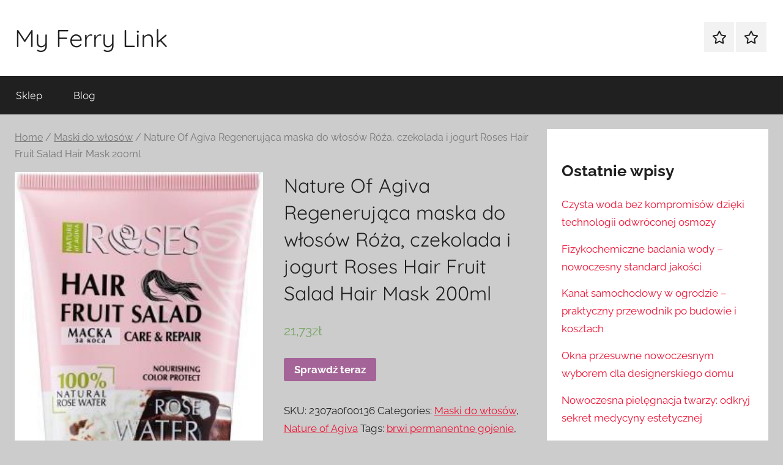

--- FILE ---
content_type: text/html; charset=UTF-8
request_url: https://myferrylink.pl/produkt/nature-of-agiva-regenerujaca-maska-do-wlosow-roza-czekolada-i-jogurt-roses-hair-fruit-salad-hair-mask-200ml/
body_size: 13964
content:
<!DOCTYPE html>
<html lang="pl-PL">

<head>
<meta charset="UTF-8">
<meta name="viewport" content="width=device-width, initial-scale=1">
<link rel="profile" href="http://gmpg.org/xfn/11">

<title>Nature Of Agiva Regenerująca maska do włosów Róża, czekolada i jogurt Roses Hair Fruit Salad Hair Mask 200ml &#8211; My Ferry Link</title>
<meta name='robots' content='max-image-preview:large' />
<link rel="alternate" type="application/rss+xml" title="My Ferry Link &raquo; Kanał z wpisami" href="https://myferrylink.pl/feed/" />
<link rel="alternate" type="application/rss+xml" title="My Ferry Link &raquo; Kanał z komentarzami" href="https://myferrylink.pl/comments/feed/" />
<link rel="alternate" type="application/rss+xml" title="My Ferry Link &raquo; Nature Of Agiva Regenerująca maska do włosów Róża, czekolada i jogurt Roses Hair Fruit Salad Hair Mask 200ml Kanał z komentarzami" href="https://myferrylink.pl/produkt/nature-of-agiva-regenerujaca-maska-do-wlosow-roza-czekolada-i-jogurt-roses-hair-fruit-salad-hair-mask-200ml/feed/" />
<link rel="alternate" title="oEmbed (JSON)" type="application/json+oembed" href="https://myferrylink.pl/wp-json/oembed/1.0/embed?url=https%3A%2F%2Fmyferrylink.pl%2Fprodukt%2Fnature-of-agiva-regenerujaca-maska-do-wlosow-roza-czekolada-i-jogurt-roses-hair-fruit-salad-hair-mask-200ml%2F" />
<link rel="alternate" title="oEmbed (XML)" type="text/xml+oembed" href="https://myferrylink.pl/wp-json/oembed/1.0/embed?url=https%3A%2F%2Fmyferrylink.pl%2Fprodukt%2Fnature-of-agiva-regenerujaca-maska-do-wlosow-roza-czekolada-i-jogurt-roses-hair-fruit-salad-hair-mask-200ml%2F&#038;format=xml" />
<style id='wp-img-auto-sizes-contain-inline-css' type='text/css'>
img:is([sizes=auto i],[sizes^="auto," i]){contain-intrinsic-size:3000px 1500px}
/*# sourceURL=wp-img-auto-sizes-contain-inline-css */
</style>
<link rel='stylesheet' id='donovan-theme-fonts-css' href='https://myferrylink.pl/wp-content/fonts/15386df4b5b9297211daf186ad589f57.css?ver=20201110' type='text/css' media='all' />
<style id='wp-emoji-styles-inline-css' type='text/css'>

	img.wp-smiley, img.emoji {
		display: inline !important;
		border: none !important;
		box-shadow: none !important;
		height: 1em !important;
		width: 1em !important;
		margin: 0 0.07em !important;
		vertical-align: -0.1em !important;
		background: none !important;
		padding: 0 !important;
	}
/*# sourceURL=wp-emoji-styles-inline-css */
</style>
<style id='wp-block-library-inline-css' type='text/css'>
:root{--wp-block-synced-color:#7a00df;--wp-block-synced-color--rgb:122,0,223;--wp-bound-block-color:var(--wp-block-synced-color);--wp-editor-canvas-background:#ddd;--wp-admin-theme-color:#007cba;--wp-admin-theme-color--rgb:0,124,186;--wp-admin-theme-color-darker-10:#006ba1;--wp-admin-theme-color-darker-10--rgb:0,107,160.5;--wp-admin-theme-color-darker-20:#005a87;--wp-admin-theme-color-darker-20--rgb:0,90,135;--wp-admin-border-width-focus:2px}@media (min-resolution:192dpi){:root{--wp-admin-border-width-focus:1.5px}}.wp-element-button{cursor:pointer}:root .has-very-light-gray-background-color{background-color:#eee}:root .has-very-dark-gray-background-color{background-color:#313131}:root .has-very-light-gray-color{color:#eee}:root .has-very-dark-gray-color{color:#313131}:root .has-vivid-green-cyan-to-vivid-cyan-blue-gradient-background{background:linear-gradient(135deg,#00d084,#0693e3)}:root .has-purple-crush-gradient-background{background:linear-gradient(135deg,#34e2e4,#4721fb 50%,#ab1dfe)}:root .has-hazy-dawn-gradient-background{background:linear-gradient(135deg,#faaca8,#dad0ec)}:root .has-subdued-olive-gradient-background{background:linear-gradient(135deg,#fafae1,#67a671)}:root .has-atomic-cream-gradient-background{background:linear-gradient(135deg,#fdd79a,#004a59)}:root .has-nightshade-gradient-background{background:linear-gradient(135deg,#330968,#31cdcf)}:root .has-midnight-gradient-background{background:linear-gradient(135deg,#020381,#2874fc)}:root{--wp--preset--font-size--normal:16px;--wp--preset--font-size--huge:42px}.has-regular-font-size{font-size:1em}.has-larger-font-size{font-size:2.625em}.has-normal-font-size{font-size:var(--wp--preset--font-size--normal)}.has-huge-font-size{font-size:var(--wp--preset--font-size--huge)}.has-text-align-center{text-align:center}.has-text-align-left{text-align:left}.has-text-align-right{text-align:right}.has-fit-text{white-space:nowrap!important}#end-resizable-editor-section{display:none}.aligncenter{clear:both}.items-justified-left{justify-content:flex-start}.items-justified-center{justify-content:center}.items-justified-right{justify-content:flex-end}.items-justified-space-between{justify-content:space-between}.screen-reader-text{border:0;clip-path:inset(50%);height:1px;margin:-1px;overflow:hidden;padding:0;position:absolute;width:1px;word-wrap:normal!important}.screen-reader-text:focus{background-color:#ddd;clip-path:none;color:#444;display:block;font-size:1em;height:auto;left:5px;line-height:normal;padding:15px 23px 14px;text-decoration:none;top:5px;width:auto;z-index:100000}html :where(.has-border-color){border-style:solid}html :where([style*=border-top-color]){border-top-style:solid}html :where([style*=border-right-color]){border-right-style:solid}html :where([style*=border-bottom-color]){border-bottom-style:solid}html :where([style*=border-left-color]){border-left-style:solid}html :where([style*=border-width]){border-style:solid}html :where([style*=border-top-width]){border-top-style:solid}html :where([style*=border-right-width]){border-right-style:solid}html :where([style*=border-bottom-width]){border-bottom-style:solid}html :where([style*=border-left-width]){border-left-style:solid}html :where(img[class*=wp-image-]){height:auto;max-width:100%}:where(figure){margin:0 0 1em}html :where(.is-position-sticky){--wp-admin--admin-bar--position-offset:var(--wp-admin--admin-bar--height,0px)}@media screen and (max-width:600px){html :where(.is-position-sticky){--wp-admin--admin-bar--position-offset:0px}}

/*# sourceURL=wp-block-library-inline-css */
</style><style id='wp-block-heading-inline-css' type='text/css'>
h1:where(.wp-block-heading).has-background,h2:where(.wp-block-heading).has-background,h3:where(.wp-block-heading).has-background,h4:where(.wp-block-heading).has-background,h5:where(.wp-block-heading).has-background,h6:where(.wp-block-heading).has-background{padding:1.25em 2.375em}h1.has-text-align-left[style*=writing-mode]:where([style*=vertical-lr]),h1.has-text-align-right[style*=writing-mode]:where([style*=vertical-rl]),h2.has-text-align-left[style*=writing-mode]:where([style*=vertical-lr]),h2.has-text-align-right[style*=writing-mode]:where([style*=vertical-rl]),h3.has-text-align-left[style*=writing-mode]:where([style*=vertical-lr]),h3.has-text-align-right[style*=writing-mode]:where([style*=vertical-rl]),h4.has-text-align-left[style*=writing-mode]:where([style*=vertical-lr]),h4.has-text-align-right[style*=writing-mode]:where([style*=vertical-rl]),h5.has-text-align-left[style*=writing-mode]:where([style*=vertical-lr]),h5.has-text-align-right[style*=writing-mode]:where([style*=vertical-rl]),h6.has-text-align-left[style*=writing-mode]:where([style*=vertical-lr]),h6.has-text-align-right[style*=writing-mode]:where([style*=vertical-rl]){rotate:180deg}
/*# sourceURL=https://myferrylink.pl/wp-includes/blocks/heading/style.min.css */
</style>
<style id='wp-block-latest-posts-inline-css' type='text/css'>
.wp-block-latest-posts{box-sizing:border-box}.wp-block-latest-posts.alignleft{margin-right:2em}.wp-block-latest-posts.alignright{margin-left:2em}.wp-block-latest-posts.wp-block-latest-posts__list{list-style:none}.wp-block-latest-posts.wp-block-latest-posts__list li{clear:both;overflow-wrap:break-word}.wp-block-latest-posts.is-grid{display:flex;flex-wrap:wrap}.wp-block-latest-posts.is-grid li{margin:0 1.25em 1.25em 0;width:100%}@media (min-width:600px){.wp-block-latest-posts.columns-2 li{width:calc(50% - .625em)}.wp-block-latest-posts.columns-2 li:nth-child(2n){margin-right:0}.wp-block-latest-posts.columns-3 li{width:calc(33.33333% - .83333em)}.wp-block-latest-posts.columns-3 li:nth-child(3n){margin-right:0}.wp-block-latest-posts.columns-4 li{width:calc(25% - .9375em)}.wp-block-latest-posts.columns-4 li:nth-child(4n){margin-right:0}.wp-block-latest-posts.columns-5 li{width:calc(20% - 1em)}.wp-block-latest-posts.columns-5 li:nth-child(5n){margin-right:0}.wp-block-latest-posts.columns-6 li{width:calc(16.66667% - 1.04167em)}.wp-block-latest-posts.columns-6 li:nth-child(6n){margin-right:0}}:root :where(.wp-block-latest-posts.is-grid){padding:0}:root :where(.wp-block-latest-posts.wp-block-latest-posts__list){padding-left:0}.wp-block-latest-posts__post-author,.wp-block-latest-posts__post-date{display:block;font-size:.8125em}.wp-block-latest-posts__post-excerpt,.wp-block-latest-posts__post-full-content{margin-bottom:1em;margin-top:.5em}.wp-block-latest-posts__featured-image a{display:inline-block}.wp-block-latest-posts__featured-image img{height:auto;max-width:100%;width:auto}.wp-block-latest-posts__featured-image.alignleft{float:left;margin-right:1em}.wp-block-latest-posts__featured-image.alignright{float:right;margin-left:1em}.wp-block-latest-posts__featured-image.aligncenter{margin-bottom:1em;text-align:center}
/*# sourceURL=https://myferrylink.pl/wp-includes/blocks/latest-posts/style.min.css */
</style>
<style id='wp-block-group-inline-css' type='text/css'>
.wp-block-group{box-sizing:border-box}:where(.wp-block-group.wp-block-group-is-layout-constrained){position:relative}
/*# sourceURL=https://myferrylink.pl/wp-includes/blocks/group/style.min.css */
</style>
<style id='global-styles-inline-css' type='text/css'>
:root{--wp--preset--aspect-ratio--square: 1;--wp--preset--aspect-ratio--4-3: 4/3;--wp--preset--aspect-ratio--3-4: 3/4;--wp--preset--aspect-ratio--3-2: 3/2;--wp--preset--aspect-ratio--2-3: 2/3;--wp--preset--aspect-ratio--16-9: 16/9;--wp--preset--aspect-ratio--9-16: 9/16;--wp--preset--color--black: #000000;--wp--preset--color--cyan-bluish-gray: #abb8c3;--wp--preset--color--white: #ffffff;--wp--preset--color--pale-pink: #f78da7;--wp--preset--color--vivid-red: #cf2e2e;--wp--preset--color--luminous-vivid-orange: #ff6900;--wp--preset--color--luminous-vivid-amber: #fcb900;--wp--preset--color--light-green-cyan: #7bdcb5;--wp--preset--color--vivid-green-cyan: #00d084;--wp--preset--color--pale-cyan-blue: #8ed1fc;--wp--preset--color--vivid-cyan-blue: #0693e3;--wp--preset--color--vivid-purple: #9b51e0;--wp--preset--color--primary: #ee1133;--wp--preset--color--secondary: #d5001a;--wp--preset--color--tertiary: #bb0000;--wp--preset--color--accent: #1153ee;--wp--preset--color--highlight: #eedc11;--wp--preset--color--light-gray: #f2f2f2;--wp--preset--color--gray: #666666;--wp--preset--color--dark-gray: #202020;--wp--preset--gradient--vivid-cyan-blue-to-vivid-purple: linear-gradient(135deg,rgb(6,147,227) 0%,rgb(155,81,224) 100%);--wp--preset--gradient--light-green-cyan-to-vivid-green-cyan: linear-gradient(135deg,rgb(122,220,180) 0%,rgb(0,208,130) 100%);--wp--preset--gradient--luminous-vivid-amber-to-luminous-vivid-orange: linear-gradient(135deg,rgb(252,185,0) 0%,rgb(255,105,0) 100%);--wp--preset--gradient--luminous-vivid-orange-to-vivid-red: linear-gradient(135deg,rgb(255,105,0) 0%,rgb(207,46,46) 100%);--wp--preset--gradient--very-light-gray-to-cyan-bluish-gray: linear-gradient(135deg,rgb(238,238,238) 0%,rgb(169,184,195) 100%);--wp--preset--gradient--cool-to-warm-spectrum: linear-gradient(135deg,rgb(74,234,220) 0%,rgb(151,120,209) 20%,rgb(207,42,186) 40%,rgb(238,44,130) 60%,rgb(251,105,98) 80%,rgb(254,248,76) 100%);--wp--preset--gradient--blush-light-purple: linear-gradient(135deg,rgb(255,206,236) 0%,rgb(152,150,240) 100%);--wp--preset--gradient--blush-bordeaux: linear-gradient(135deg,rgb(254,205,165) 0%,rgb(254,45,45) 50%,rgb(107,0,62) 100%);--wp--preset--gradient--luminous-dusk: linear-gradient(135deg,rgb(255,203,112) 0%,rgb(199,81,192) 50%,rgb(65,88,208) 100%);--wp--preset--gradient--pale-ocean: linear-gradient(135deg,rgb(255,245,203) 0%,rgb(182,227,212) 50%,rgb(51,167,181) 100%);--wp--preset--gradient--electric-grass: linear-gradient(135deg,rgb(202,248,128) 0%,rgb(113,206,126) 100%);--wp--preset--gradient--midnight: linear-gradient(135deg,rgb(2,3,129) 0%,rgb(40,116,252) 100%);--wp--preset--font-size--small: 13px;--wp--preset--font-size--medium: 20px;--wp--preset--font-size--large: 36px;--wp--preset--font-size--x-large: 42px;--wp--preset--spacing--20: 0.44rem;--wp--preset--spacing--30: 0.67rem;--wp--preset--spacing--40: 1rem;--wp--preset--spacing--50: 1.5rem;--wp--preset--spacing--60: 2.25rem;--wp--preset--spacing--70: 3.38rem;--wp--preset--spacing--80: 5.06rem;--wp--preset--shadow--natural: 6px 6px 9px rgba(0, 0, 0, 0.2);--wp--preset--shadow--deep: 12px 12px 50px rgba(0, 0, 0, 0.4);--wp--preset--shadow--sharp: 6px 6px 0px rgba(0, 0, 0, 0.2);--wp--preset--shadow--outlined: 6px 6px 0px -3px rgb(255, 255, 255), 6px 6px rgb(0, 0, 0);--wp--preset--shadow--crisp: 6px 6px 0px rgb(0, 0, 0);}:where(.is-layout-flex){gap: 0.5em;}:where(.is-layout-grid){gap: 0.5em;}body .is-layout-flex{display: flex;}.is-layout-flex{flex-wrap: wrap;align-items: center;}.is-layout-flex > :is(*, div){margin: 0;}body .is-layout-grid{display: grid;}.is-layout-grid > :is(*, div){margin: 0;}:where(.wp-block-columns.is-layout-flex){gap: 2em;}:where(.wp-block-columns.is-layout-grid){gap: 2em;}:where(.wp-block-post-template.is-layout-flex){gap: 1.25em;}:where(.wp-block-post-template.is-layout-grid){gap: 1.25em;}.has-black-color{color: var(--wp--preset--color--black) !important;}.has-cyan-bluish-gray-color{color: var(--wp--preset--color--cyan-bluish-gray) !important;}.has-white-color{color: var(--wp--preset--color--white) !important;}.has-pale-pink-color{color: var(--wp--preset--color--pale-pink) !important;}.has-vivid-red-color{color: var(--wp--preset--color--vivid-red) !important;}.has-luminous-vivid-orange-color{color: var(--wp--preset--color--luminous-vivid-orange) !important;}.has-luminous-vivid-amber-color{color: var(--wp--preset--color--luminous-vivid-amber) !important;}.has-light-green-cyan-color{color: var(--wp--preset--color--light-green-cyan) !important;}.has-vivid-green-cyan-color{color: var(--wp--preset--color--vivid-green-cyan) !important;}.has-pale-cyan-blue-color{color: var(--wp--preset--color--pale-cyan-blue) !important;}.has-vivid-cyan-blue-color{color: var(--wp--preset--color--vivid-cyan-blue) !important;}.has-vivid-purple-color{color: var(--wp--preset--color--vivid-purple) !important;}.has-black-background-color{background-color: var(--wp--preset--color--black) !important;}.has-cyan-bluish-gray-background-color{background-color: var(--wp--preset--color--cyan-bluish-gray) !important;}.has-white-background-color{background-color: var(--wp--preset--color--white) !important;}.has-pale-pink-background-color{background-color: var(--wp--preset--color--pale-pink) !important;}.has-vivid-red-background-color{background-color: var(--wp--preset--color--vivid-red) !important;}.has-luminous-vivid-orange-background-color{background-color: var(--wp--preset--color--luminous-vivid-orange) !important;}.has-luminous-vivid-amber-background-color{background-color: var(--wp--preset--color--luminous-vivid-amber) !important;}.has-light-green-cyan-background-color{background-color: var(--wp--preset--color--light-green-cyan) !important;}.has-vivid-green-cyan-background-color{background-color: var(--wp--preset--color--vivid-green-cyan) !important;}.has-pale-cyan-blue-background-color{background-color: var(--wp--preset--color--pale-cyan-blue) !important;}.has-vivid-cyan-blue-background-color{background-color: var(--wp--preset--color--vivid-cyan-blue) !important;}.has-vivid-purple-background-color{background-color: var(--wp--preset--color--vivid-purple) !important;}.has-black-border-color{border-color: var(--wp--preset--color--black) !important;}.has-cyan-bluish-gray-border-color{border-color: var(--wp--preset--color--cyan-bluish-gray) !important;}.has-white-border-color{border-color: var(--wp--preset--color--white) !important;}.has-pale-pink-border-color{border-color: var(--wp--preset--color--pale-pink) !important;}.has-vivid-red-border-color{border-color: var(--wp--preset--color--vivid-red) !important;}.has-luminous-vivid-orange-border-color{border-color: var(--wp--preset--color--luminous-vivid-orange) !important;}.has-luminous-vivid-amber-border-color{border-color: var(--wp--preset--color--luminous-vivid-amber) !important;}.has-light-green-cyan-border-color{border-color: var(--wp--preset--color--light-green-cyan) !important;}.has-vivid-green-cyan-border-color{border-color: var(--wp--preset--color--vivid-green-cyan) !important;}.has-pale-cyan-blue-border-color{border-color: var(--wp--preset--color--pale-cyan-blue) !important;}.has-vivid-cyan-blue-border-color{border-color: var(--wp--preset--color--vivid-cyan-blue) !important;}.has-vivid-purple-border-color{border-color: var(--wp--preset--color--vivid-purple) !important;}.has-vivid-cyan-blue-to-vivid-purple-gradient-background{background: var(--wp--preset--gradient--vivid-cyan-blue-to-vivid-purple) !important;}.has-light-green-cyan-to-vivid-green-cyan-gradient-background{background: var(--wp--preset--gradient--light-green-cyan-to-vivid-green-cyan) !important;}.has-luminous-vivid-amber-to-luminous-vivid-orange-gradient-background{background: var(--wp--preset--gradient--luminous-vivid-amber-to-luminous-vivid-orange) !important;}.has-luminous-vivid-orange-to-vivid-red-gradient-background{background: var(--wp--preset--gradient--luminous-vivid-orange-to-vivid-red) !important;}.has-very-light-gray-to-cyan-bluish-gray-gradient-background{background: var(--wp--preset--gradient--very-light-gray-to-cyan-bluish-gray) !important;}.has-cool-to-warm-spectrum-gradient-background{background: var(--wp--preset--gradient--cool-to-warm-spectrum) !important;}.has-blush-light-purple-gradient-background{background: var(--wp--preset--gradient--blush-light-purple) !important;}.has-blush-bordeaux-gradient-background{background: var(--wp--preset--gradient--blush-bordeaux) !important;}.has-luminous-dusk-gradient-background{background: var(--wp--preset--gradient--luminous-dusk) !important;}.has-pale-ocean-gradient-background{background: var(--wp--preset--gradient--pale-ocean) !important;}.has-electric-grass-gradient-background{background: var(--wp--preset--gradient--electric-grass) !important;}.has-midnight-gradient-background{background: var(--wp--preset--gradient--midnight) !important;}.has-small-font-size{font-size: var(--wp--preset--font-size--small) !important;}.has-medium-font-size{font-size: var(--wp--preset--font-size--medium) !important;}.has-large-font-size{font-size: var(--wp--preset--font-size--large) !important;}.has-x-large-font-size{font-size: var(--wp--preset--font-size--x-large) !important;}
/*# sourceURL=global-styles-inline-css */
</style>

<style id='classic-theme-styles-inline-css' type='text/css'>
/*! This file is auto-generated */
.wp-block-button__link{color:#fff;background-color:#32373c;border-radius:9999px;box-shadow:none;text-decoration:none;padding:calc(.667em + 2px) calc(1.333em + 2px);font-size:1.125em}.wp-block-file__button{background:#32373c;color:#fff;text-decoration:none}
/*# sourceURL=/wp-includes/css/classic-themes.min.css */
</style>
<link rel='stylesheet' id='woocommerce-layout-css' href='https://myferrylink.pl/wp-content/plugins/woocommerce/assets/css/woocommerce-layout.css?ver=6.4.1' type='text/css' media='all' />
<link rel='stylesheet' id='woocommerce-smallscreen-css' href='https://myferrylink.pl/wp-content/plugins/woocommerce/assets/css/woocommerce-smallscreen.css?ver=6.4.1' type='text/css' media='only screen and (max-width: 768px)' />
<link rel='stylesheet' id='woocommerce-general-css' href='https://myferrylink.pl/wp-content/plugins/woocommerce/assets/css/woocommerce.css?ver=6.4.1' type='text/css' media='all' />
<style id='woocommerce-inline-inline-css' type='text/css'>
.woocommerce form .form-row .required { visibility: visible; }
/*# sourceURL=woocommerce-inline-inline-css */
</style>
<link rel='stylesheet' id='donovan-stylesheet-css' href='https://myferrylink.pl/wp-content/themes/donovan/style.css?ver=1.8.9' type='text/css' media='all' />
<script type="text/javascript" src="https://myferrylink.pl/wp-includes/js/jquery/jquery.min.js?ver=3.7.1" id="jquery-core-js"></script>
<script type="text/javascript" src="https://myferrylink.pl/wp-includes/js/jquery/jquery-migrate.min.js?ver=3.4.1" id="jquery-migrate-js"></script>
<script type="text/javascript" src="https://myferrylink.pl/wp-content/themes/donovan/assets/js/svgxuse.min.js?ver=1.2.6" id="svgxuse-js"></script>
<link rel="https://api.w.org/" href="https://myferrylink.pl/wp-json/" /><link rel="alternate" title="JSON" type="application/json" href="https://myferrylink.pl/wp-json/wp/v2/product/3983" /><link rel="EditURI" type="application/rsd+xml" title="RSD" href="https://myferrylink.pl/xmlrpc.php?rsd" />
<meta name="generator" content="WordPress 6.9" />
<meta name="generator" content="WooCommerce 6.4.1" />
<link rel="canonical" href="https://myferrylink.pl/produkt/nature-of-agiva-regenerujaca-maska-do-wlosow-roza-czekolada-i-jogurt-roses-hair-fruit-salad-hair-mask-200ml/" />
<link rel='shortlink' href='https://myferrylink.pl/?p=3983' />
<link rel="pingback" href="https://myferrylink.pl/xmlrpc.php">
	<noscript><style>.woocommerce-product-gallery{ opacity: 1 !important; }</style></noscript>
			<style type="text/css" id="wp-custom-css">
			.woocommerce ul.products li.product a img {
    height: 230px;
    object-fit: contain;
}

.woocommerce ul.products li.product .woocommerce-loop-product__title {
    height: 90px;
    overflow: hidden;
}		</style>
		</head>

<body class="wp-singular product-template-default single single-product postid-3983 wp-embed-responsive wp-theme-donovan theme-donovan woocommerce woocommerce-page woocommerce-no-js blog-grid-layout">

	<div id="page" class="site">
		<a class="skip-link screen-reader-text" href="#content">Przejdź do treści</a>

		
		
		<header id="masthead" class="site-header clearfix" role="banner">

			<div class="header-main container clearfix">

				<div id="logo" class="site-branding clearfix">

										
			<p class="site-title"><a href="https://myferrylink.pl/" rel="home">My Ferry Link</a></p>

							
				</div><!-- .site-branding -->

				
	<div id="header-social-icons" class="header-social-menu donovan-social-menu clearfix">

		<ul id="menu-m" class="social-icons-menu"><li id="menu-item-15" class="menu-item menu-item-type-post_type menu-item-object-page menu-item-home current_page_parent menu-item-15"><a href="https://myferrylink.pl/"><span class="screen-reader-text">Sklep</span><svg class="icon icon-star" aria-hidden="true" role="img"> <use xlink:href="https://myferrylink.pl/wp-content/themes/donovan/assets/icons/social-icons.svg#icon-star"></use> </svg></a></li>
<li id="menu-item-16" class="menu-item menu-item-type-post_type menu-item-object-page menu-item-16"><a href="https://myferrylink.pl/blog/"><span class="screen-reader-text">Blog</span><svg class="icon icon-star" aria-hidden="true" role="img"> <use xlink:href="https://myferrylink.pl/wp-content/themes/donovan/assets/icons/social-icons.svg#icon-star"></use> </svg></a></li>
</ul>
	</div>


			</div><!-- .header-main -->

			

	<div id="main-navigation-wrap" class="primary-navigation-wrap">

		<div id="main-navigation-container" class="primary-navigation-container container">

			
			<button class="primary-menu-toggle menu-toggle" aria-controls="primary-menu" aria-expanded="false" >
				<svg class="icon icon-menu" aria-hidden="true" role="img"> <use xlink:href="https://myferrylink.pl/wp-content/themes/donovan/assets/icons/genericons-neue.svg#menu"></use> </svg><svg class="icon icon-close" aria-hidden="true" role="img"> <use xlink:href="https://myferrylink.pl/wp-content/themes/donovan/assets/icons/genericons-neue.svg#close"></use> </svg>				<span class="menu-toggle-text">Menu</span>
			</button>

			<div class="primary-navigation">

				<nav id="site-navigation" class="main-navigation" role="navigation"  aria-label="Menu główne">

					<ul id="primary-menu" class="menu"><li class="menu-item menu-item-type-post_type menu-item-object-page menu-item-home current_page_parent menu-item-15"><a href="https://myferrylink.pl/">Sklep</a></li>
<li class="menu-item menu-item-type-post_type menu-item-object-page menu-item-16"><a href="https://myferrylink.pl/blog/">Blog</a></li>
</ul>				</nav><!-- #site-navigation -->

			</div><!-- .primary-navigation -->

		</div>

	</div>



			
			
		</header><!-- #masthead -->

		
		<div id="content" class="site-content container">

			
	<section id="primary" class="content-area"><main id="main" class="site-main" role="main"><nav class="woocommerce-breadcrumb"><a href="https://myferrylink.pl">Home</a>&nbsp;&#47;&nbsp;<a href="https://myferrylink.pl/kategoria-produktu/maski-do-wlosow/">Maski do włosów</a>&nbsp;&#47;&nbsp;Nature Of Agiva Regenerująca maska do włosów Róża, czekolada i jogurt Roses Hair Fruit Salad Hair Mask 200ml</nav>
					
			<div class="woocommerce-notices-wrapper"></div><div id="product-3983" class="comments-off product type-product post-3983 status-publish first instock product_cat-maski-do-wlosow product_cat-nature-of-agiva product_tag-brwi-permanentne-gojenie product_tag-domowe-sposoby-na-oparzenia product_tag-fryzury-z-dlugich-wlosow product_tag-masc-tribiotic has-post-thumbnail product-type-external">

	<div class="woocommerce-product-gallery woocommerce-product-gallery--with-images woocommerce-product-gallery--columns-4 images" data-columns="4" style="opacity: 0; transition: opacity .25s ease-in-out;">
	<figure class="woocommerce-product-gallery__wrapper">
		<div data-thumb="https://myferrylink.pl/wp-content/uploads/2022/11/i-nature-of-agiva-regenerujaca-maska-do-wlosow-roza-czekolada-i-jogurt-roses-hair-fruit-salad-hair-mask-200ml-100x100.jpg" data-thumb-alt="" class="woocommerce-product-gallery__image"><a href="https://myferrylink.pl/wp-content/uploads/2022/11/i-nature-of-agiva-regenerujaca-maska-do-wlosow-roza-czekolada-i-jogurt-roses-hair-fruit-salad-hair-mask-200ml.jpg"><img width="264" height="600" src="https://myferrylink.pl/wp-content/uploads/2022/11/i-nature-of-agiva-regenerujaca-maska-do-wlosow-roza-czekolada-i-jogurt-roses-hair-fruit-salad-hair-mask-200ml.jpg" class="wp-post-image" alt="" title="i-nature-of-agiva-regenerujaca-maska-do-wlosow-roza-czekolada-i-jogurt-roses-hair-fruit-salad-hair-mask-200ml" data-caption="" data-src="https://myferrylink.pl/wp-content/uploads/2022/11/i-nature-of-agiva-regenerujaca-maska-do-wlosow-roza-czekolada-i-jogurt-roses-hair-fruit-salad-hair-mask-200ml.jpg" data-large_image="https://myferrylink.pl/wp-content/uploads/2022/11/i-nature-of-agiva-regenerujaca-maska-do-wlosow-roza-czekolada-i-jogurt-roses-hair-fruit-salad-hair-mask-200ml.jpg" data-large_image_width="264" data-large_image_height="600" decoding="async" fetchpriority="high" srcset="https://myferrylink.pl/wp-content/uploads/2022/11/i-nature-of-agiva-regenerujaca-maska-do-wlosow-roza-czekolada-i-jogurt-roses-hair-fruit-salad-hair-mask-200ml.jpg 264w, https://myferrylink.pl/wp-content/uploads/2022/11/i-nature-of-agiva-regenerujaca-maska-do-wlosow-roza-czekolada-i-jogurt-roses-hair-fruit-salad-hair-mask-200ml-132x300.jpg 132w" sizes="(max-width: 264px) 100vw, 264px" /></a></div>	</figure>
</div>

	<div class="summary entry-summary">
		<h1 class="product_title entry-title">Nature Of Agiva Regenerująca maska do włosów Róża, czekolada i jogurt Roses Hair Fruit Salad Hair Mask 200ml</h1><p class="price"><span class="woocommerce-Price-amount amount"><bdi>21,73<span class="woocommerce-Price-currencySymbol">&#122;&#322;</span></bdi></span></p>

<form class="cart" action="https://myferrylink.pl/1986" method="get">
	
	<button type="submit" class="single_add_to_cart_button button alt">Sprawdź teraz</button>

	
	</form>

<div class="product_meta">

	
	
		<span class="sku_wrapper">SKU: <span class="sku">2307a0f00136</span></span>

	
	<span class="posted_in">Categories: <a href="https://myferrylink.pl/kategoria-produktu/maski-do-wlosow/" rel="tag">Maski do włosów</a>, <a href="https://myferrylink.pl/kategoria-produktu/nature-of-agiva/" rel="tag">Nature of Agiva</a></span>
	<span class="tagged_as">Tags: <a href="https://myferrylink.pl/tag-produktu/brwi-permanentne-gojenie/" rel="tag">brwi permanentne gojenie</a>, <a href="https://myferrylink.pl/tag-produktu/domowe-sposoby-na-oparzenia/" rel="tag">domowe sposoby na oparzenia</a>, <a href="https://myferrylink.pl/tag-produktu/fryzury-z-dlugich-wlosow/" rel="tag">fryzury z długich włosów</a>, <a href="https://myferrylink.pl/tag-produktu/masc-tribiotic/" rel="tag">maść tribiotic</a></span>
	
</div>
	</div>

	
	<div class="woocommerce-tabs wc-tabs-wrapper">
		<ul class="tabs wc-tabs" role="tablist">
							<li class="description_tab" id="tab-title-description" role="tab" aria-controls="tab-description">
					<a href="#tab-description">
						Description					</a>
				</li>
					</ul>
					<div class="woocommerce-Tabs-panel woocommerce-Tabs-panel--description panel entry-content wc-tab" id="tab-description" role="tabpanel" aria-labelledby="tab-title-description">
				
	<h2>Description</h2>

<p>Twojej czuprynie zdecydowanie potrzebny jest intensywny zastrzyk nawilżenia i odżywienia? Twoje pukle wyraźnie potrzebują głębokiej odbudowy? Zadbaj o to z regenerującą maską do włosów Róża, czekolada i jogurt Nature of Agiva Roses Hair Fruit Salad Hair Mask. Skuteczność preparatu gwarantuje przede wszystkim prawdziwe bogactwo naturalnych składników aktywnych. Róża wspaniale nawilża, zmiękcza i dodaje blasku, czekolada wzmacnia i odżywia, a jogurt wspomaga odbudowę za sprawą zawartości protein. Olej makadamia i masło kakaowe to doskonały sposób wygładzenie pasm oraz ich ochronę przed szkodliwymi czynnikami zewnętrznymi. Kosmetyk dostarczy Twoim pasmom wielu cennych witamin i minerałów, a jednocześnie rozpieści Cię wspaniałym, kobiecym aromatem. Z regenerującą maska do włosów Róża, czekolada i jogurt Nature of Agiva Roses Hair Fruit Salad Hair Mask wprost nie będziesz mogła doczekać się kolejnej kąpieli! Sposób użycia: Nanieś niewielką ilość na umyte i odsączone z nadmiaru wody włosy. Pozostaw na czas podany na opakowaniu. Następnie starannie spłucz i ułóż fryzurę według uznania. Stosuj według potrzeb, najlepiej co najmniej raz w tygodniu.</p>
<p>Maski do włosów</p>
<p>farbka do ust, czy baza pod żel jest konieczna, podkłady dobrze kryjące, miya tusz, maść z witaminą a na twarz efekty, ziaja tonik jagody acai, perfumy molecules, holle, zdrowy człowiek, plastry do wosku, liq cc retinol, miejsca na tatuaz, apacare pasta, blanx paski wybielające opinie</p>
<p>yyyyy</p>
			</div>
		
			</div>


	<section class="related products">

					<h2>Related products</h2>
				
		<ul class="products columns-4">

			
					<li class="comments-off product type-product post-4037 status-publish first instock product_cat-alverde product_cat-maski-do-wlosow product_tag-jak-wyglada-czyrak-zdjecia product_tag-lek-na-grzybice-paznokci product_tag-trendy-wiosna-paznokcie-2022 has-post-thumbnail product-type-external">
	<a href="https://myferrylink.pl/produkt/alverde-maseczka-do-wlosow-kokos-20ml/" class="woocommerce-LoopProduct-link woocommerce-loop-product__link"><img width="144" height="300" src="https://myferrylink.pl/wp-content/uploads/2022/11/i-alverde-maseczka-do-wlosow-kokos-20ml-144x300.jpg" class="attachment-woocommerce_thumbnail size-woocommerce_thumbnail" alt="" decoding="async" /><h2 class="woocommerce-loop-product__title">Alverde, Maseczka do włosów, kokos, 20ml</h2>
	<span class="price"><span class="woocommerce-Price-amount amount"><bdi>6,29<span class="woocommerce-Price-currencySymbol">&#122;&#322;</span></bdi></span></span>
</a><a href="https://myferrylink.pl/2013" data-quantity="1" class="button product_type_external" data-product_id="4037" data-product_sku="d711224a1f7e" aria-label="Sprawdź teraz" rel="nofollow">Sprawdź teraz</a></li>

			
					<li class="comments-off product type-product post-4031 status-publish instock product_cat-maski-do-wlosow product_cat-revlon product_tag-domowe-sposoby-na-opryszczke product_tag-jak-przyspieszyc-porost-wlosow product_tag-paznokcie-walentynkowe-2022 product_tag-paznokcie-wzory-2022 product_tag-szampon-nawilzajacy product_tag-zestaw-do-keratynowego-prostowania-wlosow has-post-thumbnail product-type-external">
	<a href="https://myferrylink.pl/produkt/revlon-maska-do-wlosow-magnet-pretech-wyrownywanie-siersci-300ml/" class="woocommerce-LoopProduct-link woocommerce-loop-product__link"><img width="232" height="300" src="https://myferrylink.pl/wp-content/uploads/2022/11/i-revlon-maska-do-wlosow-magnet-pretech-wyrownywanie-siersci-300ml-232x300.jpg" class="attachment-woocommerce_thumbnail size-woocommerce_thumbnail" alt="" decoding="async" /><h2 class="woocommerce-loop-product__title">Revlon Maska do Włosów Magnet Pretech Wyrównywanie sierści 300ml</h2>
	<span class="price"><span class="woocommerce-Price-amount amount"><bdi>46,28<span class="woocommerce-Price-currencySymbol">&#122;&#322;</span></bdi></span></span>
</a><a href="https://myferrylink.pl/2010" data-quantity="1" class="button product_type_external" data-product_id="4031" data-product_sku="47fd12887d01" aria-label="Sprawdź teraz" rel="nofollow">Sprawdź teraz</a></li>

			
					<li class="comments-off product type-product post-3969 status-publish instock product_cat-green-collection product_cat-maski-do-wlosow product_tag-jak-pozbyc-sie-opryszczki-w-jedna-noc product_tag-korektor-do-twarzy product_tag-mydlo-do-brwi product_tag-najladniejszy-ksztalt-brwi product_tag-paznokcie-kolory product_tag-podklad-mineralny has-post-thumbnail product-type-external">
	<a href="https://myferrylink.pl/produkt/green-collection-miekki-balsam-maska-do-wlosow-gleboka-regeneracja-i-ultraodzywienie-290ml/" class="woocommerce-LoopProduct-link woocommerce-loop-product__link"><img width="263" height="300" src="https://myferrylink.pl/wp-content/uploads/2022/11/i-green-collection-miekki-balsam-maska-do-wlosow-gleboka-regeneracja-i-ultraodzywienie-290ml-263x300.jpg" class="attachment-woocommerce_thumbnail size-woocommerce_thumbnail" alt="" decoding="async" loading="lazy" /><h2 class="woocommerce-loop-product__title">Green Collection Miękki Balsam-Maska Do Włosów Głęboka Regeneracja I Ultraodżywienie &#8211; 290ml</h2>
	<span class="price"><span class="woocommerce-Price-amount amount"><bdi>16,01<span class="woocommerce-Price-currencySymbol">&#122;&#322;</span></bdi></span></span>
</a><a href="https://myferrylink.pl/1979" data-quantity="1" class="button product_type_external" data-product_id="3969" data-product_sku="2b6d9854e651" aria-label="Sprawdź teraz" rel="nofollow">Sprawdź teraz</a></li>

			
					<li class="comments-off product type-product post-3973 status-publish last instock product_cat-maski-do-wlosow product_cat-nevitaly product_tag-oxycort-masc product_tag-szampon-bez-sls product_tag-twarz-hipokratesa product_tag-witamina-c-na-twarz has-post-thumbnail product-type-external">
	<a href="https://myferrylink.pl/produkt/nevitaly-terrae-maska-koloryzujaca-provenza-violet-50ml/" class="woocommerce-LoopProduct-link woocommerce-loop-product__link"><img width="89" height="200" src="https://myferrylink.pl/wp-content/uploads/2022/11/i-nevitaly-terrae-maska-koloryzujaca-provenza-violet-50ml.jpg" class="attachment-woocommerce_thumbnail size-woocommerce_thumbnail" alt="" decoding="async" loading="lazy" /><h2 class="woocommerce-loop-product__title">Nevitaly Terrae, maska koloryzująca Provenza violet, 50ml</h2>
	<span class="price"><span class="woocommerce-Price-amount amount"><bdi>20,25<span class="woocommerce-Price-currencySymbol">&#122;&#322;</span></bdi></span></span>
</a><a href="https://myferrylink.pl/1981" data-quantity="1" class="button product_type_external" data-product_id="3973" data-product_sku="ac0b6277ee4c" aria-label="Sprawdź teraz" rel="nofollow">Sprawdź teraz</a></li>

			
		</ul>

	</section>
	</div>


		
	</main><!-- #main --></section><!-- #primary -->
	
	<section id="secondary" class="sidebar widget-area clearfix" role="complementary">

		<section id="block-3" class="widget widget_block"><div class="wp-block-group"><div class="wp-block-group__inner-container is-layout-flow wp-block-group-is-layout-flow"><h2 class="wp-block-heading">Ostatnie wpisy</h2><ul class="wp-block-latest-posts__list wp-block-latest-posts"><li><a class="wp-block-latest-posts__post-title" href="https://myferrylink.pl/czysta-woda-bez-kompromisow-dzieki-technologii-odwroconej-osmozy/">Czysta woda bez kompromisów dzięki technologii odwróconej osmozy</a></li>
<li><a class="wp-block-latest-posts__post-title" href="https://myferrylink.pl/fizykochemiczne-badania-wody-nowoczesny-standard-jakosci/">Fizykochemiczne badania wody – nowoczesny standard jakości</a></li>
<li><a class="wp-block-latest-posts__post-title" href="https://myferrylink.pl/kanal-samochodowy-w-ogrodzie-praktyczny-przewodnik-po-budowie-i-kosztach/">Kanał samochodowy w ogrodzie &#8211; praktyczny przewodnik po budowie i kosztach</a></li>
<li><a class="wp-block-latest-posts__post-title" href="https://myferrylink.pl/okna-przesuwne-nowoczesnym-wyborem-dla-designerskiego-domu/">Okna przesuwne nowoczesnym wyborem dla designerskiego domu</a></li>
<li><a class="wp-block-latest-posts__post-title" href="https://myferrylink.pl/nowoczesna-pielegnacja-twarzy-odkryj-sekret-medycyny-estetycznej/">Nowoczesna pielęgnacja twarzy: odkryj sekret medycyny estetycznej</a></li>
</ul></div></div></section><section id="block-11" class="widget widget_block"><a href="https://nikastudio.pl/makijaz-permanentny/makijaz-permanentny-powiek-poznan/">	makijaż permanentny oczu poznań</a>
</section><section id="woocommerce_products-3" class="widget woocommerce widget_products"><h4 class="widget-title">Produkty</h4><ul class="product_list_widget"><li>
	
	<a href="https://myferrylink.pl/produkt/gucci-guilty-pour-homme-woda-perfumowana-150-ml/">
		<img width="300" height="300" src="https://myferrylink.pl/wp-content/uploads/2022/11/i-gucci-guilty-pour-homme-woda-perfumowana-150-ml-300x300.jpg" class="attachment-woocommerce_thumbnail size-woocommerce_thumbnail" alt="" decoding="async" loading="lazy" srcset="https://myferrylink.pl/wp-content/uploads/2022/11/i-gucci-guilty-pour-homme-woda-perfumowana-150-ml-300x300.jpg 300w, https://myferrylink.pl/wp-content/uploads/2022/11/i-gucci-guilty-pour-homme-woda-perfumowana-150-ml-150x150.jpg 150w, https://myferrylink.pl/wp-content/uploads/2022/11/i-gucci-guilty-pour-homme-woda-perfumowana-150-ml-100x100.jpg 100w" sizes="auto, (max-width: 300px) 100vw, 300px" />		<span class="product-title">Gucci Guilty Pour Homme Woda Perfumowana 150 Ml</span>
	</a>

				
	<span class="woocommerce-Price-amount amount"><bdi>349,00<span class="woocommerce-Price-currencySymbol">&#122;&#322;</span></bdi></span>
	</li>
<li>
	
	<a href="https://myferrylink.pl/produkt/perfumy-inspirowane-ferenhight-perfumetka-35ml/">
		<img width="233" height="300" src="https://myferrylink.pl/wp-content/uploads/2022/11/i-perfumy-inspirowane-ferenhight-perfumetka-35ml-233x300.jpg" class="attachment-woocommerce_thumbnail size-woocommerce_thumbnail" alt="" decoding="async" loading="lazy" />		<span class="product-title">Perfumy Inspirowane Ferenhight Perfumetka 35Ml</span>
	</a>

				
	<span class="woocommerce-Price-amount amount"><bdi>11,50<span class="woocommerce-Price-currencySymbol">&#122;&#322;</span></bdi></span>
	</li>
<li>
	
	<a href="https://myferrylink.pl/produkt/guerlain-parure-gold-matte-podklad-w-plynie-35-ml-nr-1n/">
		<img width="104" height="300" src="https://myferrylink.pl/wp-content/uploads/2022/11/i-guerlain-parure-gold-matte-podklad-w-plynie-35-ml-nr-1n-104x300.jpg" class="attachment-woocommerce_thumbnail size-woocommerce_thumbnail" alt="" decoding="async" loading="lazy" />		<span class="product-title">Guerlain Parure Gold Matte Podkład W Płynie 35 ml Nr. 1N</span>
	</a>

				
	<span class="woocommerce-Price-amount amount"><bdi>325,00<span class="woocommerce-Price-currencySymbol">&#122;&#322;</span></bdi></span>
	</li>
<li>
	
	<a href="https://myferrylink.pl/produkt/velvet-papier-toaletowy-najdluzszy-4-rolki/">
		<img width="300" height="300" src="https://myferrylink.pl/wp-content/uploads/2022/11/i-velvet-papier-toaletowy-najdluzszy-4-rolki-300x300.jpg" class="attachment-woocommerce_thumbnail size-woocommerce_thumbnail" alt="" decoding="async" loading="lazy" srcset="https://myferrylink.pl/wp-content/uploads/2022/11/i-velvet-papier-toaletowy-najdluzszy-4-rolki-300x300.jpg 300w, https://myferrylink.pl/wp-content/uploads/2022/11/i-velvet-papier-toaletowy-najdluzszy-4-rolki-150x150.jpg 150w, https://myferrylink.pl/wp-content/uploads/2022/11/i-velvet-papier-toaletowy-najdluzszy-4-rolki-100x100.jpg 100w" sizes="auto, (max-width: 300px) 100vw, 300px" />		<span class="product-title">Velvet Papier toaletowy Najdłuższy 4 rolki</span>
	</a>

				
	<span class="woocommerce-Price-amount amount"><bdi>11,59<span class="woocommerce-Price-currencySymbol">&#122;&#322;</span></bdi></span>
	</li>
<li>
	
	<a href="https://myferrylink.pl/produkt/eveline-kolorowka-eveline-wonder-match-puder-sypki-utrwalajacy-z-ametystowym-pylem-6g/">
		<img width="300" height="300" src="https://myferrylink.pl/wp-content/uploads/2022/11/i-eveline-kolorowka-eveline-wonder-match-puder-sypki-utrwalajacy-z-ametystowym-pylem-6g-300x300.jpg" class="attachment-woocommerce_thumbnail size-woocommerce_thumbnail" alt="" decoding="async" loading="lazy" srcset="https://myferrylink.pl/wp-content/uploads/2022/11/i-eveline-kolorowka-eveline-wonder-match-puder-sypki-utrwalajacy-z-ametystowym-pylem-6g-300x300.jpg 300w, https://myferrylink.pl/wp-content/uploads/2022/11/i-eveline-kolorowka-eveline-wonder-match-puder-sypki-utrwalajacy-z-ametystowym-pylem-6g-150x150.jpg 150w, https://myferrylink.pl/wp-content/uploads/2022/11/i-eveline-kolorowka-eveline-wonder-match-puder-sypki-utrwalajacy-z-ametystowym-pylem-6g-100x100.jpg 100w" sizes="auto, (max-width: 300px) 100vw, 300px" />		<span class="product-title">Eveline Kolorowka Eveline Wonder Match Puder Sypki Utrwalający Z Ametystowym Pyłem 6g</span>
	</a>

				
	<span class="woocommerce-Price-amount amount"><bdi>39,13<span class="woocommerce-Price-currencySymbol">&#122;&#322;</span></bdi></span>
	</li>
<li>
	
	<a href="https://myferrylink.pl/produkt/by-terry-tea-to-tan-face-body-olejek-samoopalajacy-130-ml/">
		<img width="154" height="300" src="https://myferrylink.pl/wp-content/uploads/2022/11/i-by-terry-tea-to-tan-face-body-olejek-samoopalajacy-130-ml-154x300.jpg" class="attachment-woocommerce_thumbnail size-woocommerce_thumbnail" alt="" decoding="async" loading="lazy" />		<span class="product-title">By Terry Tea To Tan Face &amp; Body Olejek Samoopalający 130 Ml</span>
	</a>

				
	<span class="woocommerce-Price-amount amount"><bdi>219,00<span class="woocommerce-Price-currencySymbol">&#122;&#322;</span></bdi></span>
	</li>
<li>
	
	<a href="https://myferrylink.pl/produkt/yves-rocher-tropicale-tentation-30ml-woda-perfumowana-dla-kobiet/">
		<img width="145" height="300" src="https://myferrylink.pl/wp-content/uploads/2022/11/i-yves-rocher-tropicale-tentation-30ml-woda-perfumowana-dla-kobiet-145x300.jpg" class="attachment-woocommerce_thumbnail size-woocommerce_thumbnail" alt="" decoding="async" loading="lazy" />		<span class="product-title">Yves Rocher Tropicale Tentation 30Ml Woda Perfumowana Dla Kobiet</span>
	</a>

				
	<span class="woocommerce-Price-amount amount"><bdi>159,00<span class="woocommerce-Price-currencySymbol">&#122;&#322;</span></bdi></span>
	</li>
<li>
	
	<a href="https://myferrylink.pl/produkt/nacomi-zestaw-do-pielegnacji-twarzy-szczoteczka-omi-telomere-therapy/">
		<img width="300" height="300" src="https://myferrylink.pl/wp-content/uploads/2022/11/i-nacomi-zestaw-do-pielegnacji-twarzy-szczoteczka-omi-telomere-therapy-300x300.jpg" class="attachment-woocommerce_thumbnail size-woocommerce_thumbnail" alt="" decoding="async" loading="lazy" srcset="https://myferrylink.pl/wp-content/uploads/2022/11/i-nacomi-zestaw-do-pielegnacji-twarzy-szczoteczka-omi-telomere-therapy-300x300.jpg 300w, https://myferrylink.pl/wp-content/uploads/2022/11/i-nacomi-zestaw-do-pielegnacji-twarzy-szczoteczka-omi-telomere-therapy-150x150.jpg 150w, https://myferrylink.pl/wp-content/uploads/2022/11/i-nacomi-zestaw-do-pielegnacji-twarzy-szczoteczka-omi-telomere-therapy-100x100.jpg 100w" sizes="auto, (max-width: 300px) 100vw, 300px" />		<span class="product-title">Nacomi Zestaw Do Pielęgnacji Twarzy Szczoteczka Omi + Telomere Therapy</span>
	</a>

				
	<span class="woocommerce-Price-amount amount"><bdi>212,50<span class="woocommerce-Price-currencySymbol">&#122;&#322;</span></bdi></span>
	</li>
<li>
	
	<a href="https://myferrylink.pl/produkt/eveline-botanic-expert-maseczka-oczyszczajaco-matujaca-aktywny-wegiel-2x5ml/">
		<img width="273" height="300" src="https://myferrylink.pl/wp-content/uploads/2022/11/i-eveline-botanic-expert-maseczka-oczyszczajaco-matujaca-aktywny-wegiel-2x5ml-273x300.jpg" class="attachment-woocommerce_thumbnail size-woocommerce_thumbnail" alt="" decoding="async" loading="lazy" />		<span class="product-title">Eveline Botanic Expert Maseczka Oczyszczająco-Matująca Aktywny Węgiel 2X5Ml</span>
	</a>

				
	<span class="woocommerce-Price-amount amount"><bdi>4,35<span class="woocommerce-Price-currencySymbol">&#122;&#322;</span></bdi></span>
	</li>
<li>
	
	<a href="https://myferrylink.pl/produkt/eveline-sheet-mask-collagen-maska-na-tkaninie-napinajaca-8w1/">
		<img width="300" height="300" src="https://myferrylink.pl/wp-content/uploads/2022/11/i-eveline-sheet-mask-collagen-maska-na-tkaninie-napinajaca-8w1-300x300.jpg" class="attachment-woocommerce_thumbnail size-woocommerce_thumbnail" alt="" decoding="async" loading="lazy" srcset="https://myferrylink.pl/wp-content/uploads/2022/11/i-eveline-sheet-mask-collagen-maska-na-tkaninie-napinajaca-8w1-300x300.jpg 300w, https://myferrylink.pl/wp-content/uploads/2022/11/i-eveline-sheet-mask-collagen-maska-na-tkaninie-napinajaca-8w1-150x150.jpg 150w, https://myferrylink.pl/wp-content/uploads/2022/11/i-eveline-sheet-mask-collagen-maska-na-tkaninie-napinajaca-8w1-100x100.jpg 100w" sizes="auto, (max-width: 300px) 100vw, 300px" />		<span class="product-title">Eveline Sheet Mask Collagen maska na tkaninie napinająca 8w1</span>
	</a>

				
	<span class="woocommerce-Price-amount amount"><bdi>6,19<span class="woocommerce-Price-currencySymbol">&#122;&#322;</span></bdi></span>
	</li>
<li>
	
	<a href="https://myferrylink.pl/produkt/marina-miracle-eyelash-serum-9-ml/">
		<img width="192" height="300" src="https://myferrylink.pl/wp-content/uploads/2022/11/i-marina-miracle-eyelash-serum-9-ml-192x300.jpg" class="attachment-woocommerce_thumbnail size-woocommerce_thumbnail" alt="" decoding="async" loading="lazy" />		<span class="product-title">Marina Miracle Eyelash Serum 9 ml</span>
	</a>

				
	<span class="woocommerce-Price-amount amount"><bdi>148,75<span class="woocommerce-Price-currencySymbol">&#122;&#322;</span></bdi></span>
	</li>
<li>
	
	<a href="https://myferrylink.pl/produkt/cilamour-cilamour-wimpern-und-augenbrauen-primer-serum-do-rzes-8ml/">
		<img width="48" height="300" src="https://myferrylink.pl/wp-content/uploads/2022/11/i-cilamour-cilamour-wimpern-und-augenbrauen-primer-serum-do-rzes-8ml-48x300.jpg" class="attachment-woocommerce_thumbnail size-woocommerce_thumbnail" alt="" decoding="async" loading="lazy" />		<span class="product-title">CILAMOUR Cilamour Wimpern-und Augenbrauen Primer Serum do rzęs 8ml</span>
	</a>

				
	<span class="woocommerce-Price-amount amount"><bdi>101,00<span class="woocommerce-Price-currencySymbol">&#122;&#322;</span></bdi></span>
	</li>
<li>
	
	<a href="https://myferrylink.pl/produkt/floris-elite-woda-toaletowa-100-ml/">
		<img width="300" height="300" src="https://myferrylink.pl/wp-content/uploads/2022/11/i-floris-elite-woda-toaletowa-100-ml-300x300.jpg" class="attachment-woocommerce_thumbnail size-woocommerce_thumbnail" alt="" decoding="async" loading="lazy" srcset="https://myferrylink.pl/wp-content/uploads/2022/11/i-floris-elite-woda-toaletowa-100-ml-300x300.jpg 300w, https://myferrylink.pl/wp-content/uploads/2022/11/i-floris-elite-woda-toaletowa-100-ml-150x150.jpg 150w, https://myferrylink.pl/wp-content/uploads/2022/11/i-floris-elite-woda-toaletowa-100-ml-100x100.jpg 100w" sizes="auto, (max-width: 300px) 100vw, 300px" />		<span class="product-title">Floris Elite Woda Toaletowa 100 Ml</span>
	</a>

				
	<span class="woocommerce-Price-amount amount"><bdi>397,00<span class="woocommerce-Price-currencySymbol">&#122;&#322;</span></bdi></span>
	</li>
<li>
	
	<a href="https://myferrylink.pl/produkt/jacomo-night-bloom-woda-perfumowana-100ml/">
		<img width="199" height="300" src="https://myferrylink.pl/wp-content/uploads/2022/11/i-jacomo-night-bloom-woda-perfumowana-100ml-199x300.jpg" class="attachment-woocommerce_thumbnail size-woocommerce_thumbnail" alt="" decoding="async" loading="lazy" />		<span class="product-title">Jacomo Night Bloom Woda Perfumowana 100Ml</span>
	</a>

				
	<span class="woocommerce-Price-amount amount"><bdi>222,50<span class="woocommerce-Price-currencySymbol">&#122;&#322;</span></bdi></span>
	</li>
<li>
	
	<a href="https://myferrylink.pl/produkt/wibo-dlugotrwaly-podklad-do-twarzy-forever-better-skin-04-golden-28ml/">
		<img width="154" height="300" src="https://myferrylink.pl/wp-content/uploads/2022/11/i-wibo-dlugotrwaly-podklad-do-twarzy-forever-better-skin-04-golden-28ml-154x300.jpg" class="attachment-woocommerce_thumbnail size-woocommerce_thumbnail" alt="" decoding="async" loading="lazy" />		<span class="product-title">Wibo Długotrwały podkład do twarzy Forever Better Skin 04 golden 28ml</span>
	</a>

				
	<span class="woocommerce-Price-amount amount"><bdi>29,99<span class="woocommerce-Price-currencySymbol">&#122;&#322;</span></bdi></span>
	</li>
<li>
	
	<a href="https://myferrylink.pl/produkt/semilac-lampa-led-24-48w/">
		<img width="300" height="300" src="https://myferrylink.pl/wp-content/uploads/2022/11/i-semilac-lampa-led-24-48w-300x300.jpg" class="attachment-woocommerce_thumbnail size-woocommerce_thumbnail" alt="" decoding="async" loading="lazy" srcset="https://myferrylink.pl/wp-content/uploads/2022/11/i-semilac-lampa-led-24-48w-300x300.jpg 300w, https://myferrylink.pl/wp-content/uploads/2022/11/i-semilac-lampa-led-24-48w-150x150.jpg 150w, https://myferrylink.pl/wp-content/uploads/2022/11/i-semilac-lampa-led-24-48w-100x100.jpg 100w" sizes="auto, (max-width: 300px) 100vw, 300px" />		<span class="product-title">Semilac Lampa LED 24/48W</span>
	</a>

				
	<span class="woocommerce-Price-amount amount"><bdi>145,99<span class="woocommerce-Price-currencySymbol">&#122;&#322;</span></bdi></span>
	</li>
<li>
	
	<a href="https://myferrylink.pl/produkt/good-girl-gone-bad-clivekeira-woda-perfumowana-30ml/">
		<img width="300" height="300" src="https://myferrylink.pl/wp-content/uploads/2022/11/i-good-girl-gone-bad-clive-keira-woda-perfumowana-30ml-300x300.jpg" class="attachment-woocommerce_thumbnail size-woocommerce_thumbnail" alt="" decoding="async" loading="lazy" srcset="https://myferrylink.pl/wp-content/uploads/2022/11/i-good-girl-gone-bad-clive-keira-woda-perfumowana-30ml-300x300.jpg 300w, https://myferrylink.pl/wp-content/uploads/2022/11/i-good-girl-gone-bad-clive-keira-woda-perfumowana-30ml-150x150.jpg 150w, https://myferrylink.pl/wp-content/uploads/2022/11/i-good-girl-gone-bad-clive-keira-woda-perfumowana-30ml-100x100.jpg 100w" sizes="auto, (max-width: 300px) 100vw, 300px" />		<span class="product-title">Good Girl Gone Bad Clive&amp;Keira Woda Perfumowana 30Ml</span>
	</a>

				
	<span class="woocommerce-Price-amount amount"><bdi>69,99<span class="woocommerce-Price-currencySymbol">&#122;&#322;</span></bdi></span>
	</li>
<li>
	
	<a href="https://myferrylink.pl/produkt/dermomedica-argireline-serum-przeciwzmarszczkowe-z-argirelina-i-oligopeptydami-30ml/">
		<img width="65" height="193" src="https://myferrylink.pl/wp-content/uploads/2022/11/i-dermomedica-argireline-serum-przeciwzmarszczkowe-z-argirelina-i-oligopeptydami-30ml.jpg" class="attachment-woocommerce_thumbnail size-woocommerce_thumbnail" alt="" decoding="async" loading="lazy" />		<span class="product-title">Dermomedica Argireline Serum Przeciwzmarszczkowe z Argireliną I Oligopeptydami 30ml</span>
	</a>

				
	<span class="woocommerce-Price-amount amount"><bdi>160,00<span class="woocommerce-Price-currencySymbol">&#122;&#322;</span></bdi></span>
	</li>
<li>
	
	<a href="https://myferrylink.pl/produkt/christian-dior-endorphin-woda-perfumowana-100ml/">
		<img width="300" height="300" src="https://myferrylink.pl/wp-content/uploads/2022/11/i-christian-dior-endorphin-woda-perfumowana-100ml-300x300.jpg" class="attachment-woocommerce_thumbnail size-woocommerce_thumbnail" alt="" decoding="async" loading="lazy" srcset="https://myferrylink.pl/wp-content/uploads/2022/11/i-christian-dior-endorphin-woda-perfumowana-100ml-300x300.jpg 300w, https://myferrylink.pl/wp-content/uploads/2022/11/i-christian-dior-endorphin-woda-perfumowana-100ml-150x150.jpg 150w, https://myferrylink.pl/wp-content/uploads/2022/11/i-christian-dior-endorphin-woda-perfumowana-100ml-100x100.jpg 100w" sizes="auto, (max-width: 300px) 100vw, 300px" />		<span class="product-title">Christian Dior Endorphin Woda Perfumowana 100ml</span>
	</a>

				
	<span class="woocommerce-Price-amount amount"><bdi>25,00<span class="woocommerce-Price-currencySymbol">&#122;&#322;</span></bdi></span>
	</li>
<li>
	
	<a href="https://myferrylink.pl/produkt/kemon-liding-beauty-vc-olejek-podkreslajacy-piekno-wlosow-100ml/">
		<img width="300" height="300" src="https://myferrylink.pl/wp-content/uploads/2022/11/i-kemon-liding-beauty-vc-olejek-podkreslajacy-piekno-wlosow-100ml-300x300.jpg" class="attachment-woocommerce_thumbnail size-woocommerce_thumbnail" alt="" decoding="async" loading="lazy" srcset="https://myferrylink.pl/wp-content/uploads/2022/11/i-kemon-liding-beauty-vc-olejek-podkreslajacy-piekno-wlosow-100ml-300x300.jpg 300w, https://myferrylink.pl/wp-content/uploads/2022/11/i-kemon-liding-beauty-vc-olejek-podkreslajacy-piekno-wlosow-100ml-150x150.jpg 150w, https://myferrylink.pl/wp-content/uploads/2022/11/i-kemon-liding-beauty-vc-olejek-podkreslajacy-piekno-wlosow-100ml-100x100.jpg 100w" sizes="auto, (max-width: 300px) 100vw, 300px" />		<span class="product-title">Kemon Liding Beauty Vc Olejek Podkreślający Piękno Włosów 100ml</span>
	</a>

				
	<span class="woocommerce-Price-amount amount"><bdi>49,80<span class="woocommerce-Price-currencySymbol">&#122;&#322;</span></bdi></span>
	</li>
</ul></section><section id="block-8" class="widget widget_block"><p>zzzzz</p></section>
	</section><!-- #secondary -->



	</div><!-- #content -->

	
	<div id="footer" class="footer-wrap">

		<footer id="colophon" class="site-footer container clearfix" role="contentinfo">

			
			<div id="footer-line" class="site-info">
								
		<span class="credit-link">
			WordPress Theme: Donovan by ThemeZee.		</span>

					</div><!-- .site-info -->

		</footer><!-- #colophon -->

	</div>

</div><!-- #page -->

<script type="speculationrules">
{"prefetch":[{"source":"document","where":{"and":[{"href_matches":"/*"},{"not":{"href_matches":["/wp-*.php","/wp-admin/*","/wp-content/uploads/*","/wp-content/*","/wp-content/plugins/*","/wp-content/themes/donovan/*","/*\\?(.+)"]}},{"not":{"selector_matches":"a[rel~=\"nofollow\"]"}},{"not":{"selector_matches":".no-prefetch, .no-prefetch a"}}]},"eagerness":"conservative"}]}
</script>
<script type="application/ld+json">{"@context":"https:\/\/schema.org\/","@graph":[{"@context":"https:\/\/schema.org\/","@type":"BreadcrumbList","itemListElement":[{"@type":"ListItem","position":1,"item":{"name":"Home","@id":"https:\/\/myferrylink.pl"}},{"@type":"ListItem","position":2,"item":{"name":"Maski do w\u0142os\u00f3w","@id":"https:\/\/myferrylink.pl\/kategoria-produktu\/maski-do-wlosow\/"}},{"@type":"ListItem","position":3,"item":{"name":"Nature Of Agiva Regeneruj\u0105ca maska do w\u0142os\u00f3w R\u00f3\u017ca, czekolada i jogurt Roses Hair Fruit Salad Hair Mask 200ml","@id":"https:\/\/myferrylink.pl\/produkt\/nature-of-agiva-regenerujaca-maska-do-wlosow-roza-czekolada-i-jogurt-roses-hair-fruit-salad-hair-mask-200ml\/"}}]},{"@context":"https:\/\/schema.org\/","@type":"Product","@id":"https:\/\/myferrylink.pl\/produkt\/nature-of-agiva-regenerujaca-maska-do-wlosow-roza-czekolada-i-jogurt-roses-hair-fruit-salad-hair-mask-200ml\/#product","name":"Nature Of Agiva Regeneruj\u0105ca maska do w\u0142os\u00f3w R\u00f3\u017ca, czekolada i jogurt Roses Hair Fruit Salad Hair Mask 200ml","url":"https:\/\/myferrylink.pl\/produkt\/nature-of-agiva-regenerujaca-maska-do-wlosow-roza-czekolada-i-jogurt-roses-hair-fruit-salad-hair-mask-200ml\/","description":"Twojej czuprynie zdecydowanie potrzebny jest intensywny zastrzyk nawil\u017cenia i od\u017cywienia? Twoje pukle wyra\u017anie potrzebuj\u0105 g\u0142\u0119bokiej odbudowy? Zadbaj o to z regeneruj\u0105c\u0105 mask\u0105 do w\u0142os\u00f3w R\u00f3\u017ca, czekolada i jogurt Nature of Agiva Roses Hair Fruit Salad Hair Mask. Skuteczno\u015b\u0107 preparatu gwarantuje przede wszystkim prawdziwe bogactwo naturalnych sk\u0142adnik\u00f3w aktywnych. R\u00f3\u017ca wspaniale nawil\u017ca, zmi\u0119kcza i dodaje blasku, czekolada wzmacnia i od\u017cywia, a jogurt wspomaga odbudow\u0119 za spraw\u0105 zawarto\u015bci protein. Olej makadamia i mas\u0142o kakaowe to doskona\u0142y spos\u00f3b wyg\u0142adzenie pasm oraz ich ochron\u0119 przed szkodliwymi czynnikami zewn\u0119trznymi. Kosmetyk dostarczy Twoim pasmom wielu cennych witamin i minera\u0142\u00f3w, a jednocze\u015bnie rozpie\u015bci Ci\u0119 wspania\u0142ym, kobiecym aromatem. Z regeneruj\u0105c\u0105 maska do w\u0142os\u00f3w R\u00f3\u017ca, czekolada i jogurt Nature of Agiva Roses Hair Fruit Salad Hair Mask wprost nie b\u0119dziesz mog\u0142a doczeka\u0107 si\u0119 kolejnej k\u0105pieli! Spos\u00f3b u\u017cycia: Nanie\u015b niewielk\u0105 ilo\u015b\u0107 na umyte i ods\u0105czone z nadmiaru wody w\u0142osy. Pozostaw na czas podany na opakowaniu. Nast\u0119pnie starannie sp\u0142ucz i u\u0142\u00f3\u017c fryzur\u0119 wed\u0142ug uznania. Stosuj wed\u0142ug potrzeb, najlepiej co najmniej raz w tygodniu.\r\n\r\nMaski do w\u0142os\u00f3w\r\n\r\nfarbka do ust, czy baza pod \u017cel jest konieczna, podk\u0142ady dobrze kryj\u0105ce, miya tusz, ma\u015b\u0107 z witamin\u0105 a na twarz efekty, ziaja tonik jagody acai, perfumy molecules, holle, zdrowy cz\u0142owiek, plastry do wosku, liq cc retinol, miejsca na tatuaz, apacare pasta, blanx paski wybielaj\u0105ce opinie\r\n\r\nyyyyy","image":"https:\/\/myferrylink.pl\/wp-content\/uploads\/2022\/11\/i-nature-of-agiva-regenerujaca-maska-do-wlosow-roza-czekolada-i-jogurt-roses-hair-fruit-salad-hair-mask-200ml.jpg","sku":"2307a0f00136","offers":[{"@type":"Offer","price":"21.73","priceValidUntil":"2027-12-31","priceSpecification":{"price":"21.73","priceCurrency":"PLN","valueAddedTaxIncluded":"false"},"priceCurrency":"PLN","availability":"http:\/\/schema.org\/InStock","url":"https:\/\/myferrylink.pl\/produkt\/nature-of-agiva-regenerujaca-maska-do-wlosow-roza-czekolada-i-jogurt-roses-hair-fruit-salad-hair-mask-200ml\/","seller":{"@type":"Organization","name":"My Ferry Link","url":"https:\/\/myferrylink.pl"}}]}]}</script>	<script type="text/javascript">
		(function () {
			var c = document.body.className;
			c = c.replace(/woocommerce-no-js/, 'woocommerce-js');
			document.body.className = c;
		})();
	</script>
	<script type="text/javascript" src="https://myferrylink.pl/wp-content/plugins/woocommerce/assets/js/jquery-blockui/jquery.blockUI.min.js?ver=2.7.0-wc.6.4.1" id="jquery-blockui-js"></script>
<script type="text/javascript" id="wc-add-to-cart-js-extra">
/* <![CDATA[ */
var wc_add_to_cart_params = {"ajax_url":"/wp-admin/admin-ajax.php","wc_ajax_url":"/?wc-ajax=%%endpoint%%","i18n_view_cart":"View cart","cart_url":"https://myferrylink.pl/koszyk/","is_cart":"","cart_redirect_after_add":"no"};
//# sourceURL=wc-add-to-cart-js-extra
/* ]]> */
</script>
<script type="text/javascript" src="https://myferrylink.pl/wp-content/plugins/woocommerce/assets/js/frontend/add-to-cart.min.js?ver=6.4.1" id="wc-add-to-cart-js"></script>
<script type="text/javascript" id="wc-single-product-js-extra">
/* <![CDATA[ */
var wc_single_product_params = {"i18n_required_rating_text":"Please select a rating","review_rating_required":"yes","flexslider":{"rtl":false,"animation":"slide","smoothHeight":true,"directionNav":false,"controlNav":"thumbnails","slideshow":false,"animationSpeed":500,"animationLoop":false,"allowOneSlide":false},"zoom_enabled":"","zoom_options":[],"photoswipe_enabled":"","photoswipe_options":{"shareEl":false,"closeOnScroll":false,"history":false,"hideAnimationDuration":0,"showAnimationDuration":0},"flexslider_enabled":""};
//# sourceURL=wc-single-product-js-extra
/* ]]> */
</script>
<script type="text/javascript" src="https://myferrylink.pl/wp-content/plugins/woocommerce/assets/js/frontend/single-product.min.js?ver=6.4.1" id="wc-single-product-js"></script>
<script type="text/javascript" src="https://myferrylink.pl/wp-content/plugins/woocommerce/assets/js/js-cookie/js.cookie.min.js?ver=2.1.4-wc.6.4.1" id="js-cookie-js"></script>
<script type="text/javascript" id="woocommerce-js-extra">
/* <![CDATA[ */
var woocommerce_params = {"ajax_url":"/wp-admin/admin-ajax.php","wc_ajax_url":"/?wc-ajax=%%endpoint%%"};
//# sourceURL=woocommerce-js-extra
/* ]]> */
</script>
<script type="text/javascript" src="https://myferrylink.pl/wp-content/plugins/woocommerce/assets/js/frontend/woocommerce.min.js?ver=6.4.1" id="woocommerce-js"></script>
<script type="text/javascript" id="wc-cart-fragments-js-extra">
/* <![CDATA[ */
var wc_cart_fragments_params = {"ajax_url":"/wp-admin/admin-ajax.php","wc_ajax_url":"/?wc-ajax=%%endpoint%%","cart_hash_key":"wc_cart_hash_31152c58d4e7f82ab7f9cfb95141b3e8","fragment_name":"wc_fragments_31152c58d4e7f82ab7f9cfb95141b3e8","request_timeout":"5000"};
//# sourceURL=wc-cart-fragments-js-extra
/* ]]> */
</script>
<script type="text/javascript" src="https://myferrylink.pl/wp-content/plugins/woocommerce/assets/js/frontend/cart-fragments.min.js?ver=6.4.1" id="wc-cart-fragments-js"></script>
<script type="text/javascript" id="donovan-navigation-js-extra">
/* <![CDATA[ */
var donovanScreenReaderText = {"expand":"Rozwi\u0144 menu potomne","collapse":"Zwi\u0144 menu potomne","icon":"\u003Csvg class=\"icon icon-expand\" aria-hidden=\"true\" role=\"img\"\u003E \u003Cuse xlink:href=\"https://myferrylink.pl/wp-content/themes/donovan/assets/icons/genericons-neue.svg#expand\"\u003E\u003C/use\u003E \u003C/svg\u003E"};
//# sourceURL=donovan-navigation-js-extra
/* ]]> */
</script>
<script type="text/javascript" src="https://myferrylink.pl/wp-content/themes/donovan/assets/js/navigation.min.js?ver=20220224" id="donovan-navigation-js"></script>
<script id="wp-emoji-settings" type="application/json">
{"baseUrl":"https://s.w.org/images/core/emoji/17.0.2/72x72/","ext":".png","svgUrl":"https://s.w.org/images/core/emoji/17.0.2/svg/","svgExt":".svg","source":{"concatemoji":"https://myferrylink.pl/wp-includes/js/wp-emoji-release.min.js?ver=6.9"}}
</script>
<script type="module">
/* <![CDATA[ */
/*! This file is auto-generated */
const a=JSON.parse(document.getElementById("wp-emoji-settings").textContent),o=(window._wpemojiSettings=a,"wpEmojiSettingsSupports"),s=["flag","emoji"];function i(e){try{var t={supportTests:e,timestamp:(new Date).valueOf()};sessionStorage.setItem(o,JSON.stringify(t))}catch(e){}}function c(e,t,n){e.clearRect(0,0,e.canvas.width,e.canvas.height),e.fillText(t,0,0);t=new Uint32Array(e.getImageData(0,0,e.canvas.width,e.canvas.height).data);e.clearRect(0,0,e.canvas.width,e.canvas.height),e.fillText(n,0,0);const a=new Uint32Array(e.getImageData(0,0,e.canvas.width,e.canvas.height).data);return t.every((e,t)=>e===a[t])}function p(e,t){e.clearRect(0,0,e.canvas.width,e.canvas.height),e.fillText(t,0,0);var n=e.getImageData(16,16,1,1);for(let e=0;e<n.data.length;e++)if(0!==n.data[e])return!1;return!0}function u(e,t,n,a){switch(t){case"flag":return n(e,"\ud83c\udff3\ufe0f\u200d\u26a7\ufe0f","\ud83c\udff3\ufe0f\u200b\u26a7\ufe0f")?!1:!n(e,"\ud83c\udde8\ud83c\uddf6","\ud83c\udde8\u200b\ud83c\uddf6")&&!n(e,"\ud83c\udff4\udb40\udc67\udb40\udc62\udb40\udc65\udb40\udc6e\udb40\udc67\udb40\udc7f","\ud83c\udff4\u200b\udb40\udc67\u200b\udb40\udc62\u200b\udb40\udc65\u200b\udb40\udc6e\u200b\udb40\udc67\u200b\udb40\udc7f");case"emoji":return!a(e,"\ud83e\u1fac8")}return!1}function f(e,t,n,a){let r;const o=(r="undefined"!=typeof WorkerGlobalScope&&self instanceof WorkerGlobalScope?new OffscreenCanvas(300,150):document.createElement("canvas")).getContext("2d",{willReadFrequently:!0}),s=(o.textBaseline="top",o.font="600 32px Arial",{});return e.forEach(e=>{s[e]=t(o,e,n,a)}),s}function r(e){var t=document.createElement("script");t.src=e,t.defer=!0,document.head.appendChild(t)}a.supports={everything:!0,everythingExceptFlag:!0},new Promise(t=>{let n=function(){try{var e=JSON.parse(sessionStorage.getItem(o));if("object"==typeof e&&"number"==typeof e.timestamp&&(new Date).valueOf()<e.timestamp+604800&&"object"==typeof e.supportTests)return e.supportTests}catch(e){}return null}();if(!n){if("undefined"!=typeof Worker&&"undefined"!=typeof OffscreenCanvas&&"undefined"!=typeof URL&&URL.createObjectURL&&"undefined"!=typeof Blob)try{var e="postMessage("+f.toString()+"("+[JSON.stringify(s),u.toString(),c.toString(),p.toString()].join(",")+"));",a=new Blob([e],{type:"text/javascript"});const r=new Worker(URL.createObjectURL(a),{name:"wpTestEmojiSupports"});return void(r.onmessage=e=>{i(n=e.data),r.terminate(),t(n)})}catch(e){}i(n=f(s,u,c,p))}t(n)}).then(e=>{for(const n in e)a.supports[n]=e[n],a.supports.everything=a.supports.everything&&a.supports[n],"flag"!==n&&(a.supports.everythingExceptFlag=a.supports.everythingExceptFlag&&a.supports[n]);var t;a.supports.everythingExceptFlag=a.supports.everythingExceptFlag&&!a.supports.flag,a.supports.everything||((t=a.source||{}).concatemoji?r(t.concatemoji):t.wpemoji&&t.twemoji&&(r(t.twemoji),r(t.wpemoji)))});
//# sourceURL=https://myferrylink.pl/wp-includes/js/wp-emoji-loader.min.js
/* ]]> */
</script>

</body>
</html>
